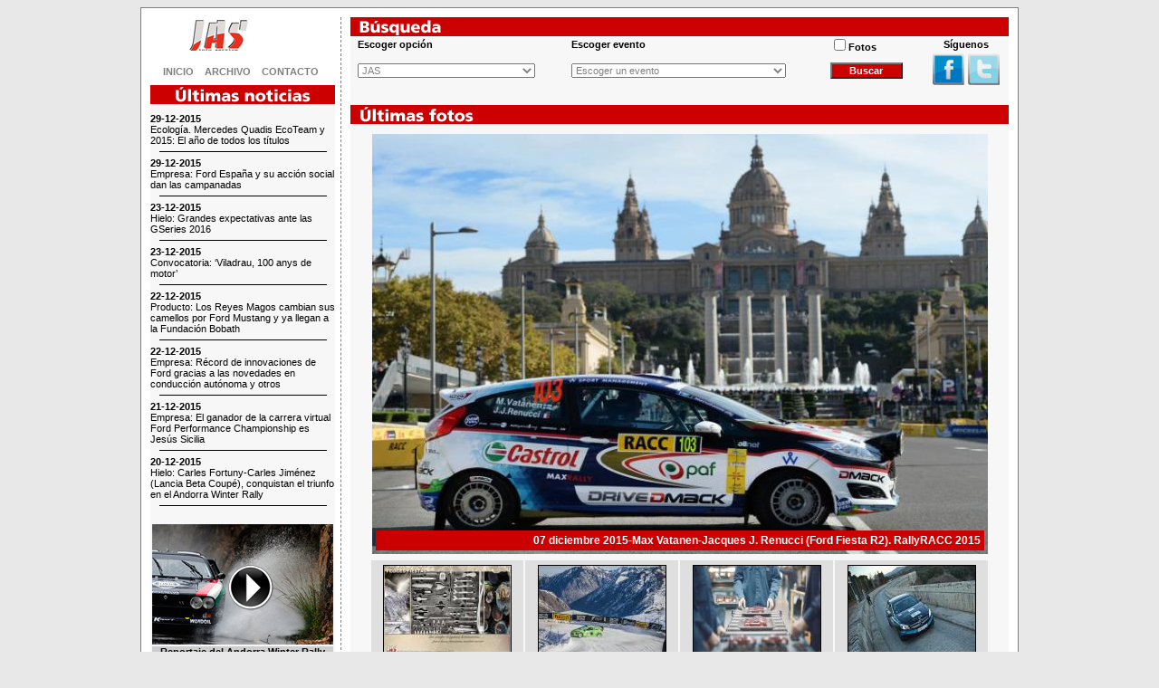

--- FILE ---
content_type: text/html; charset=UTF-8
request_url: https://www.jas.es/archivos/resultats15/index.php
body_size: 3614
content:
<html>
<head>
 <meta charset="utf-8">
 <title>JAS</title>
 <link rel="shortcut icon" href="imatges/favicon.ico" type="image/x-icon">
 <LINK REL="stylesheet" TYPE="text/css" HREF="jas.css">
 <style type="text/css">
<!--
.style1 {
	font-size: 12;
	font-weight: bold;
}
-->
 </style>
</head>
<body bgcolor="#E8E8E8" onLoad="javascript:carga_foto();" link="black" alink="black" vlink="black">

<table border="0" cellpadding="10" cellspacing="1" align="center" width="970" bgcolor="gray">
 <tr>
  <td bgcolor="#FFFFFF" valign="top">


  	<table border="0" cellpadding="0" cellspacing="0" width="100%">
  	 <tr>
  	  <td valign="top" width="210" class="separacio">
		<table border="0" cellpadding="0" cellspacing="0" width="200">
		 <tr>
		  <td>
			<table border="0" cellpadding="0" cellspacing="0" align="center">
			 <tr>			 <td width="67">&nbsp;</td>             <td height="50" width="210"><a href="jas.php"><img src="img/logo_jas.jpg" border="0" align="middle" style="margin-bottom:9px;"></a></td>			 </tr>
			</table>
			<table border="0" cellpadding="0" cellspacing="0" align="center">
			 <tr>
			  <td align="center" valign="top" height="25">
				<a href="index.php" class="apartats">INICIO</a> &nbsp;
				<a href="archivo.php" class="apartats">ARCHIVO</a> &nbsp;
				<a href="mailto:jas@jas.es" class="apartats">CONTACTO</a>
			  </td>
			 </tr>
			</table>
		  </td>
		 </tr>
		</table>

  	  	<!--noticies esquerra-->
		<table border="0" cellpadding="0" cellspacing="0" width="200">
		 <tr>
		  <td bgcolor="#C10000" width="200" class="titol_apartat" align="center"><img src="img/ultimesnoticies.gif"></td>
		 </tr>
		 <tr>
		  <td width="200" bgcolor="#F7F7F7">

			<table border="0" cellpadding="0" cellspacing="0" width="185" align="center">
			 <tr><td><img src="img/trans.gif" height="10"></td></tr>
			 <tr>
			  <td class="noticies_portada">
				<b>29-12-2015</b><br/>
				<a href="noticias.php?id_noticia=4941&client=78&event=44" class="noticies_portada">Ecología. Mercedes Quadis EcoTeam y 2015: El año de todos los títulos</a>
			  </td>
			 </tr>
			 <tr><td><img src="img/trans.gif" height="4"></td></tr>
			 <tr><td height="5" align="center"><img src="img/ralla.gif"></td></tr>
			 <tr><td><img src="img/trans.gif" height="4"></td></tr>
			 <tr>
			  <td class="noticies_portada">
				<b>29-12-2015</b><br/>
				<a href="noticias.php?id_noticia=4942&client=12&event=36" class="noticies_portada">Empresa: Ford España y su acción social dan las campanadas</a>
			  </td>
			 </tr>
			 <tr><td><img src="img/trans.gif" height="4"></td></tr>
			 <tr><td height="5" align="center"><img src="img/ralla.gif"></td></tr>
			 <tr><td><img src="img/trans.gif" height="4"></td></tr>
			 <tr>
			  <td class="noticies_portada">
				<b>23-12-2015</b><br/>
				<a href="noticias.php?id_noticia=4939&client=7&event=16" class="noticies_portada">Hielo: Grandes expectativas ante las GSeries 2016</a>
			  </td>
			 </tr>
			 <tr><td><img src="img/trans.gif" height="4"></td></tr>
			 <tr><td height="5" align="center"><img src="img/ralla.gif"></td></tr>
			 <tr><td><img src="img/trans.gif" height="4"></td></tr>
			 <tr>
			  <td class="noticies_portada">
				<b>23-12-2015</b><br/>
				<a href="noticias.php?id_noticia=4940&client=85&event=32" class="noticies_portada">Convocatoria: ‘Viladrau, 100 anys de motor’</a>
			  </td>
			 </tr>
			 <tr><td><img src="img/trans.gif" height="4"></td></tr>
			 <tr><td height="5" align="center"><img src="img/ralla.gif"></td></tr>
			 <tr><td><img src="img/trans.gif" height="4"></td></tr>
			 <tr>
			  <td class="noticies_portada">
				<b>22-12-2015</b><br/>
				<a href="noticias.php?id_noticia=4937&client=12&event=20" class="noticies_portada">Producto: Los Reyes Magos cambian sus camellos por Ford Mustang y ya llegan a la Fundación Bobath</a>
			  </td>
			 </tr>
			 <tr><td><img src="img/trans.gif" height="4"></td></tr>
			 <tr><td height="5" align="center"><img src="img/ralla.gif"></td></tr>
			 <tr><td><img src="img/trans.gif" height="4"></td></tr>
			 <tr>
			  <td class="noticies_portada">
				<b>22-12-2015</b><br/>
				<a href="noticias.php?id_noticia=4938&client=12&event=36" class="noticies_portada">Empresa: Récord de innovaciones de Ford gracias a las novedades en conducción autónoma y otros</a>
			  </td>
			 </tr>
			 <tr><td><img src="img/trans.gif" height="4"></td></tr>
			 <tr><td height="5" align="center"><img src="img/ralla.gif"></td></tr>
			 <tr><td><img src="img/trans.gif" height="4"></td></tr>
			 <tr>
			  <td class="noticies_portada">
				<b>21-12-2015</b><br/>
				<a href="noticias.php?id_noticia=4936&client=12&event=36" class="noticies_portada">Empresa: El ganador de la carrera virtual Ford Performance Championship es Jesús Sicilia</a>
			  </td>
			 </tr>
			 <tr><td><img src="img/trans.gif" height="4"></td></tr>
			 <tr><td height="5" align="center"><img src="img/ralla.gif"></td></tr>
			 <tr><td><img src="img/trans.gif" height="4"></td></tr>
			 <tr>
			  <td class="noticies_portada">
				<b>20-12-2015</b><br/>
				<a href="noticias.php?id_noticia=4935&client=7&event=16" class="noticies_portada">Hielo: Carles Fortuny-Carles Jiménez (Lancia Beta Coupé), conquistan el triunfo en el Andorra Winter Rally </a>
			  </td>
			 </tr>
			 <tr><td><img src="img/trans.gif" height="4"></td></tr>
			 <tr><td height="5" align="center"><img src="img/ralla.gif"></td></tr>
			 <tr><td><img src="img/trans.gif" height="4"></td></tr>
							 <tr>
			  <td class="noticies_portada2" align="center" valign="top">			  
			  	<table border="0" cellspacing="2" cellpadding="0" >
			  	 <tr bgcolor="dfdfdf" align="center">
			  	  <td><a href="videos.php"><img src="imatges/play.png" border="0" alt="Videos Jas Info Service"></a></td><br />					  
			  	 </tr>
			  	<tr bgcolor="CECDCD" align="center">
				<td class="noticies_portada2"><a href="videos.php" style="text-decoration:none">
				Reportaje del Andorra Winter Rally 2016				</a></td>
				</tr>
				</table>
			 
			    
			 
			 </tr>

			 <tr><td><img src="img/trans.gif" height="10"></td></tr>
			</table>

		  </td>
		 
		</table>

  	  	<!--//noticies esquerra-->
	  </td>
	  <td width="10">&nbsp;</td>
	  <td valign="top">


		<table border="0" cellpadding="0" cellspacing="0" width="100%">
		 <tr>
		  <td bgcolor="#C10000" width="100%" class="titol_apartat"><img src="img/busqueda.gif"></td>
		 </tr>
		 <tr>
		  <td bgcolor="#F7F7F7" height="50">
		  	<table border="0" cellpadding="0" cellspacing="0" align="center" width="98%">
		  	 <tr><form method="post" action="buscador.php" name="buscador">
             
		  	  <td class="opcions_buscador">Escoger opci&oacute;n</td>
		  	  <td class="opcions_buscador">Escoger evento</td>
		  	  <td class="opcions_buscador" align="left"><input type="checkbox" name="fotos" value="1">Fotos</td>
		      <td class="opcions_buscador" align="center">S&iacute;guenos</td>
		  	 <tr>
		  	  <td>
				<select name="id_client" class="form">
						<option value="84">AUTO RETRO BARCELONA</option>
						<option value="7">AUTOMÒBIL CLUB ANDORRA</option>
						<option value="79">BARCELONA BEATLES WEEKEND</option>
						<option value="31">CALM COMPETICIÓ</option>
						<option value="83">CRISTIAN GARCÍA</option>
						<option value="66">ESPÍRITU DE MONTJUÏC</option>
						<option value="77">FERNANDO MONJE</option>
						<option value="12">FORD</option>
						<option value="19" selected>JAS</option>
						<option value="78">MERCEDES QUADIS ECOTEAM</option>
						<option value="76">MUSEO ECCLYM</option>
						<option value="81">NENAS TEAM</option>
						<option value="20">RACC AUTOMÓVIL CLUB</option>
						<option value="21">RACC WRC</option>
						<option value="23">RALLY RACC</option>
						<option value="33">RALLYCLASSICS</option>
						<option value="80">SALON DEL AUTOMOVIL</option>
						<option value="82">TRS MOTORCYCLES</option>
						<option value="85">VILADRAU</option>

				</select>

		  	  </td>
		  	  <td>
				<select name="id_event" class="form">
					<option value=" " selected>Escoger un evento</option>
						<option value="34">Acto</option>
						<option value="40">ARTICULO</option>
						<option value="37">CAMP. ANDORRA RALLYES</option>
						<option value="27">CAMP. CATALUNYA AUTOMOVILISMO</option>
						<option value="1">CAMP. CATALUNYA MONTAÑA</option>
						<option value="3">CAMP. CATALUNYA MOTOCICLISMO</option>
						<option value="2">CAMP. CATALUNYA RALLYES</option>
						<option value="4">CAMP. ESPAÑA TRIAL INDOOR</option>
						<option value="5">CAMP. ESPAÑA VELOCIDAD</option>
						<option value="26">CAMP. EUROPA CAMIONES</option>
						<option value="6">CAMP. MUNDO RALLYES</option>
						<option value="33">CAMP. MUNDO RESISTENCIA</option>
						<option value="31">CAMP. MUNDO SUPERMOTO</option>
						<option value="7">CAMP. MUNDO TRIAL INDOOR</option>
						<option value="8">CAMP. MUNDO VELOCIDAD</option>
						<option value="50">CAMPEONATO DE ESPAÑA DE MONTAÑA</option>
						<option value="9">CAMPEONATO ESPAÑA ENDURO</option>
						<option value="10">CAMPEONATO ESPAÑA RALLYES</option>
						<option value="11">CAMPEONATO ESPAÑA TRIAL</option>
						<option value="12">CAMPEONATO EUROPA TRIAL</option>
						<option value="13">CAMPEONATO MUNDO ENDURO</option>
						<option value="14">CAMPEONATO MUNDO TRIAL</option>
						<option value="15">CAMPEONATOS DE QUADS</option>
						<option value="30">CARRERAS DE CIRCUITOS</option>
						<option value="29">CARRERAS DE RESISTENCIA</option>
						<option value="16">CARRERAS SOBRE HIELO</option>
						<option value="32">CONVOCATORIA</option>
						<option value="17">CURSOS Y FORMACIÓN</option>
						<option value="18">DAKAR y RAIDS</option>
						<option value="19">DIRECTORES/NOMBRAMIENTOS</option>
						<option value="44">ECOLOGÍA Y VEHÍCULOS ELÉCTRICOS</option>
						<option value="45">ECOseries</option>
						<option value="48">ESPECTÁCULOS</option>
						<option value="42">ETCC</option>
						<option value="36">INFORMACIÓN DE EMPRESA</option>
						<option value="20">INFORMACIÓN DE PRODUCTO</option>
						<option value="46">INTERNATIONAL GT OPEN</option>
						<option value="43">OTROS</option>
						<option value="21">PRUEBAS DE CLÁSICOS</option>
						<option value="28">PRUEBAS DE KARTS</option>
						<option value="38">RALLYES ESPAÑA</option>
						<option value="39">RALLYES EXTRANJEROS</option>
						<option value="22">SALONES DE AUTOMOCIÓN</option>
						<option value="49">TCR International Series</option>
						<option value="47">TECNOLOGÍA Y TENDENCIAS</option>
						<option value="41">WTCC</option>
				</select>
		  	  </td>
		  	  <input type="text" size="9" name="data_inici" class="form" style="display:none;">
		  	  <input type="text" size="9" name="data_fi" class="form" style="display:none;">
		  	  <td align="left" width="110"><input type="submit" value="Buscar" class="boto" style="width:80px;"></td>
			  <td align="center" width="80">
			  <a href="http://www.facebook.com/pages/JAS-Info-Service/452638324768874" target="_blank"><img src="imatges/fb2.jpg" width="35" height="35" /></a>
			  <a href="https://twitter.com/JASInfoService" target="_blank"><img src="imatges/tw2.jpg" width="35" height="35" /></a>
			  </td>
		  	 </tr></form>
		  	</table>

		  	&nbsp;


		  </td>
		 </tr>
	  	</table>		<table border="0" cellpadding="0" cellspacing="0" width="100%">
		 <tr>
		  <td bgcolor="#C10000" width="100%" class="titol_apartat"><img src="img/ultimesfotos.gif"></td>
		 </tr>
		 <tr>
		  <td bgcolor="#F7F7F7">
		  	<table border="0" cellpadding="0" cellspacing="0" align="center">
		  	 <tr><td><img src="img/trans.gif" height="10"></td></tr>
		  	 <tr>
		  	  <td onMouseOver="javascript:this.style.cursor='hand'" onClick="javascript:location.href='fotos.php?id_foto=5011'" id="foto_principal" background="img/cargando.gif" height="465" width="680" valign="bottom" align="center" style="background-repeat:no-repeat; background-position:center">
				<table border="0" cellspacing="4" cellpadding="4" width="100%">
				 <tr><td class="sobre_foto" align="right"><span class="style1">
			      07 diciembre 2015-Max Vatanen-Jacques J. Renucci (Ford Fiesta R2). RallyRACC 2015				 </span></td>
				 </tr>
				</table>
		  	  </td>
		  	 </tr>
		  	 <tr><td><img src="img/trans.gif" height="5"></td></tr>
		  	</table>

		  </td>
		 </tr>
		 <tr>
		  <td bgcolor="#F7F7F7">
		  	<table border="0" cellpadding="5" cellspacing="2" align="center" width="685">
		  	 <tr bgcolor="#dfdfdf">
		  	  <td width="165" valign="bottom" align="center"><a href="fotos.php?id_foto=5026"><img src="../../img/2015/fotos/Postal_2.jpg" width="" height="100" border="1"></a></td>
		  	  <td width="165" valign="bottom" align="center"><a href="fotos.php?id_foto=5036"><img src="../../img/2015/fotos/Ezpeleta.jpg" width="" height="100" border="1"></a></td>
		  	  <td width="165" valign="bottom" align="center"><a href="fotos.php?id_foto=5022"><img src="../../img/2015/fotos/FordNavidad01_pwb.jpg" width="" height="100" border="1"></a></td>
		  	  <td width="165" valign="bottom" align="center"><a href="fotos.php?id_foto=5012"><img src="../../img/2015/fotos/MQE_MADRID2015_09_R.jpg" width="" height="100" border="1"></a></td>
		  	 </tr>
		  	 <tr bgcolor="#CECDCD">
		  	  <td width="165" align="center" class="noticies_portada"><b>23-12-2015</b><br><a href="fotos.php?id_foto=5026" class="noticies_portada">JAS le desea Felices Fiestas</a></td>
		  	  <td width="165" align="center" class="noticies_portada"><b>23-12-2015</b><br><a href="fotos.php?id_foto=5036" class="noticies_portada">Carlos Ezpeleta (Ford Fiesta). GZero, GSeries 2016</a></td>
		  	  <td width="165" align="center" class="noticies_portada"><b>17-12-2015</b><br><a href="fotos.php?id_foto=5022" class="noticies_portada">Ford Almussafes fabrica coches de juguetes para ONGs infantiles</a></td>
		  	  <td width="165" align="center" class="noticies_portada"><b>06-12-2015</b><br><a href="fotos.php?id_foto=5012" class="noticies_portada">Sergi Giralt-Joan Jordan (Mercedes Clase A 200 CDI). Eco Rallye Auto Bild</a></td>
		  	 </tr>
		  	</table>
		  </td>
		 </tr>
		 <tr><td bgcolor="#F7F7F7"><img src="img/trans.gif" height="10"></td></tr>
		</table>



<script language="JavaScript" src="calendar1.js"></script>
<script language="javascript">
	function carga_foto() {
		imatge='../../img/2015/fotos/portada/Vatanen.jpg';
		document.getElementById('foto_principal').style.backgroundImage = "url('"+imatge+"')";
		document.getElementById('foto_principal').style.height='';
			
	}

	var cal1 = new calendar1(document.forms['buscador'].elements['data_inici']);
	cal1.year_scroll = true;
	cal1.time_comp = false;	

	var cal2 = new calendar1(document.forms['buscador'].elements['data_fi']);
	cal2.year_scroll = true;
	cal2.time_comp = false;	
</script>

	  </td>
	 </tr>
	</table>



  </td>
 </tr>
</table>

</body>
</html>
</body>
</html>

--- FILE ---
content_type: text/css
request_url: https://www.jas.es/archivos/resultats15/jas.css
body_size: 292
content:
.c {
margin-left:550px;
}

.titol_apartat {
	background-color:#CC0000;
	font-family:verdana,arial;
	font-size: 15px;
	font-weight:bold;
	color:#FFFFFF;
}

.titol_gran {
	background-color:gray;
	font-family:verdana,arial;
	font-size: 12px;
	font-weight:bold;
	color:#FFFFFF;
}

.titol_gran2 {
	background-color:gray;
	font-family:verdana,arial;
	font-size: 12px;
	font-weight:bold;
	color:#000000;
}

.apartats {
	font-family:verdana,arial;
	font-size: 11px;	
	color:gray;
	font-weight:normal;
	text-decoration:none;
	font-weight:bold;
}


.apartats:hover {
	font-family:verdana,arial;
	font-size: 11px;	
	color:CC0000;
	font-weight:normal;
	text-decoration:none;
	font-weight:bold;
}

.noticies_portada {
	font-family:verdana,arial;
	font-size: 11px;	
	color:#000000;
	font-weight:normal;
	text-decoration:none;
}

.noticies_portada2 {
	font-family:verdana,arial;
	font-size: 11px;	
	color:#FF0000;
	font-weight:bold;
	text-decoration:none;
}

.text {
	font-family:verdana,arial;
	font-size: 12px;	
	color:#000000;
	font-weight:normal;
	text-decoration:none;
}

.text2 {
	font-family:verdana,arial;
	font-size: 13px;	
	color:#000000;
	font-weight:normal;
	text-decoration:none;
}


.noticies_portada:hover {
	font-family:verdana,arial;
	font-size: 11px;	
	color:#000000;
	font-weight:normal;
	text-decoration:none;
}

.separacio {
	border-top: none;
	border-right: medium dashed gray;
	border-bottom: none;
	border-left: none;
	border-width: 1px;
}

.form {
	font-family:verdana,arial;
	font-size: 11px;
	color:gray;
}

.opcions_buscador {
	font-family:verdana,arial;
	font-size: 11px;
	color:#000000;
	font-weight:bold;
}	

.boto {
	font-family:verdana,arial;
	font-size: 11px;
	color:#FFFFFF;
	background-color:#CC0000;
	font-weight:bold;
}

.sobre_foto {
	font-family:verdana,arial;
	font-size: 15px;	
	color:#FFFFFF;
	font-weight:normal;
	background-color:#cc0000;
}
/*
#sobre_foto,#sobre_foto2{
	font-family:verdana,arial;
	font-size: 15px;
	font-weight:normal;
	position:relative;
	background-color:transparent;
}
#sobre_foto{
	z-index:1;
	color:#FFFFFF;
	left:10px;
	Top:10px;
	right:10px;
}

#sobre_foto2{
	z-index:0;
	color:#000000;
	left:11px;
	top:11px;
	right:10px;
}
*/


.download {
	font-family: verdana;
	font-size: 14px;
	color: #CC0000;
	font-weight: bold;
	text-decoration:none;
}

.menu {
	font-family: verdana;
	font-size: 1.1em;
	color: gray;
	text-decoration:none;
}
.menu:hover {
	font-family: verdana;
	font-size: 1.1em;
	color: #CC0000;
	text-decoration:none;
}

.link_menu {
	font-family: verdana;
	font-size: 14px;
	color: #FFFFFF;
	text-decoration:none;
	font-weight:bold;
}
.link_menu:hover {
	font-family: verdana;
	font-size: 14px;
	color: #EAED0B;
	text-decoration:none;
	font-weight:bold;
}